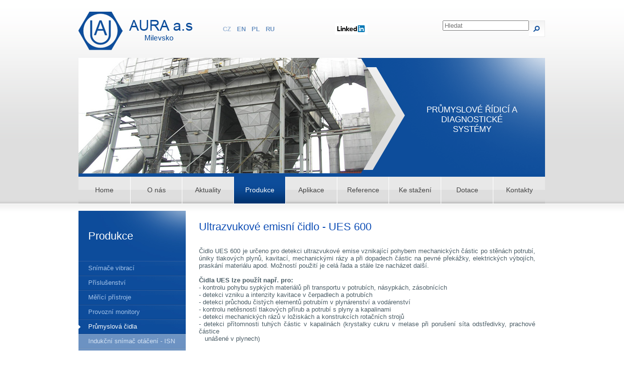

--- FILE ---
content_type: text/html; charset=UTF-8
request_url: http://www.auranet.cz/cz/auranet/26-Produkty/53-Prumyslova-cidla/42-Ultrazvukove-emisni-cidlo-UES-600
body_size: 3901
content:
<!DOCTYPE HTML PUBLIC "-//W3C//DTD HTML 4.01 Transitional//EN"
"http://www.w3.org/TR/html4/loose.dtd">
<html>
<head>
<meta http-equiv="Content-Type" content="text/html; charset=utf-8">
<meta http-equiv="Content-language" content="cs, Czech, česky">
<meta name="language" content="czech">
<meta name="description" content="vibrační diagnostika, měření vibrací, měření vibrací strojů, snímače vibrací">
<meta name="keywords" content="vibrační diagnostika, měření vibrací, měření vibrací strojů, snímače vibrací">
<meta NAME="robots" CONTENT="all,follow"><meta NAME="Googlebot" CONTENT="index,follow,snippet,archive">
<meta name="revisit-after" content="1 Days">
<meta name="distribution" content="global">
<meta name="expires" content="never">
<meta name="author" content="Ladislav Kalina">
<title>Auranet | Průmyslové řídicí a diagnostické systémy</title>
<link rel="shortcut icon" href="http://www.auranet.cz/favicon.png" type="image/x-icon">
<link href="http://www.auranet.cz/css/main.css" rel="stylesheet" type="text/css">
<link href="http://www.auranet.cz/css/main_safari.css" rel="stylesheet" type="text/css">  <link rel='stylesheet' type='text/css' href='http://www.auranet.cz/js/styles.css'>
  <script language='javascript' type='text/javascript' src='http://www.auranet.cz/js/javascripts.js'></script>
  
<script type="text/javascript" src="http://www.auranet.cz/js/fade.js?v=1.1"></script>
</head>
<body>

<table border="0" cellspacing="0" cellpadding="0" class="masterpage">  
  <tr>
    <td class="left_background">&nbsp;</td>
    <td class="background web_width" valign="top">
        
          <table width="100%" border="0" cellspacing="0" cellpadding="0">
            <tr>
              <td width="31%">
                <a href="/cz/" class="logo"></a>
              </td>
              <td>
                <a href="/cz" class="lang lang_active">CZ</a>&nbsp;&nbsp;
                <a href="/en" class="lang ">EN</a>&nbsp;&nbsp;
                <a href="/pl" class="lang ">PL</a>&nbsp;&nbsp;
                <a href="/ru" class="lang ">RU</a>
                <br>               
              </td>

              <td align='right' nowrap>
               <a href="https://linkedin.com/company/aura-a-s/" target="_blank"><img src="http://www.auranet.cz/fotky/linkedin.gif" border="0" alt="" /></a>
              </td>

              <td align='right' nowrap>
                <form method="post" action="/cz/search/">
        	        <input placeholder="Hledat" type="text" name="search" value=""><input class="search_submit" type="submit" value="">
                </form>
              </td>
            </tr>
          </table>
          
          <div class="rotator">
            <img class="absolute" id="fotoa1" src="/rotator/1img_slider.png">
            <img class="foto_hidden" id="fotoa2" src="/rotator/2img_slider.png">
            <img class="foto_hidden" id="fotoa3" src="/rotator/3img_slider.png">
            <img class="foto_hidden" id="fotoa4" src="/rotator/4img_slider.png">
            <div class="rotator_text">Průmyslové řídicí a diagnostické systémy</div>
          </a>
          </div>
                 
          <table width="100%" border="0" cellspacing="0" cellpadding="0" ><tr><td width="11%" height="55" valign="top"><a class="menu2" href="/cz/auranet/">Home</a></td><td width="11%" height="55" valign="top"><img src="http://www.auranet.cz//images/menu_separator3.png" class="leva">                                                    
      	             <a class="menu2" href="http://www.auranet.cz/cz/auranet/24-O-nas">O&nbsp;nás</a>
      	            </td><td width="11%" height="55" valign="top"><img src="http://www.auranet.cz//images/menu_separator3.png" class="leva">                                                    
      	             <a class="menu2" href="http://www.auranet.cz/cz/auranet/25-Aktuality">Aktuality</a>
      	            </td><td width="11%" height="55" valign="top"><img src="http://www.auranet.cz//images/menu_separator3.png" class="leva">                                                    
      	             <a class="menu2_active " href="http://www.auranet.cz/cz/auranet/26-Produkce">Produkce</a>
      	            </td><td width="11%" height="55" valign="top"><img src="http://www.auranet.cz//images/menu_separator3.png" class="leva">                                                    
      	             <a class="menu2" href="http://www.auranet.cz/cz/auranet/27-Aplikace">Aplikace</a>
      	            </td><td width="11%" height="55" valign="top"><img src="http://www.auranet.cz//images/menu_separator3.png" class="leva">                                                    
      	             <a class="menu2" href="http://www.auranet.cz/cz/auranet/29-Reference">Reference</a>
      	            </td><td width="11%" height="55" valign="top"><img src="http://www.auranet.cz//images/menu_separator3.png" class="leva">                                                    
      	             <a class="menu2" href="http://www.auranet.cz/cz/auranet/30-Ke-stazeni">Ke&nbsp;stažení</a>
      	            </td><td width="11%" height="55" valign="top"><img src="http://www.auranet.cz//images/menu_separator3.png" class="leva">                                                    
      	             <a class="menu2" href="http://www.auranet.cz/cz/auranet/31-Dotace">Dotace</a>
      	            </td><td width="11%" height="55" valign="top"><img src="http://www.auranet.cz//images/menu_separator3.png" class="leva">                                                    
      	             <a class="menu2" href="http://www.auranet.cz/cz/auranet/32-Kontakty">Kontakty</a>
      	            </td></tr></table>          
          <br>
          
          <div class='leva'><div class="menu_header">Produkce</div>    	             <a class="menu3" href="http://www.auranet.cz/cz/auranet/26-Produkty/49-Snimace-vibraci">Snímače vibrací</a>
    	                  	              	             <a class="menu3" href="http://www.auranet.cz/cz/auranet/26-Produkty/50-Prislusenstvi">Příslušenství</a>
    	                  	              	             <a class="menu3" href="http://www.auranet.cz/cz/auranet/26-Produkty/51-Merici-pristroje">Měřící přístroje</a>
    	                  	              	             <a class="menu3" href="http://www.auranet.cz/cz/auranet/26-Produkty/52-Provozni-monitory">Provozní monitory</a>
    	                  	              	             <a class="menu3_active " href="http://www.auranet.cz/cz/auranet/26-Produkty/53-Prumyslova-cidla">Průmyslová čidla</a>
    	                        	             <a class="menu4" href="http://www.auranet.cz/cz/auranet/26-Produkty/53-Prumyslova-cidla/39-Indukcni-snimac-otaceni-ISN-1521">Indukční snímač otáčení - ISN 1521</a>
          	                    	             <a class="menu4" href="http://www.auranet.cz/cz/auranet/26-Produkty/53-Prumyslova-cidla/199-Synchronizator-otaceni-ISN1522">Synchronizátor otáčení ISN1522</a>
          	                    	             <a class="menu4" href="http://www.auranet.cz/cz/auranet/26-Produkty/53-Prumyslova-cidla/40-Indikator-labil-stavu-ventilatoru">Indikátor labil. stavu ventilátoru</a>
          	                    	             <a class="menu4" href="http://www.auranet.cz/cz/auranet/26-Produkty/53-Prumyslova-cidla/41-Indikator-uhlu-natoceni-IUN-07">Indikátor úhlu natočení - IUN 07</a>
          	                    	             <a class="menu4_active " href="http://www.auranet.cz/cz/auranet/26-Produkty/53-Prumyslova-cidla/42-Ultrazvukove-emisni-cidlo-UES-600">Ultrazvukové emisní čidlo - UES 600</a>
          	              	              	             <a class="menu3" href="http://www.auranet.cz/cz/auranet/26-Produkty/55-Ridici-systemy-technologii">Řídicí systémy technologií</a>
    	                  	              	             <a class="menu3" href="http://www.auranet.cz/cz/auranet/26-Produkty/56-Komunikacni-systemy">Komunikační systémy</a>
    	                  	              	             <a class="menu3" href="http://www.auranet.cz/cz/auranet/26-Produkty/57-AI-Tek-Instruments">AI-Tek Instruments </a>
    	                  	              	             <a class="menu3" href="http://www.auranet.cz/cz/auranet/26-Produkty/58-LORENZ-Messtechnik-GmbH">LORENZ Messtechnik GmbH</a>
    	                  	              	             <a class="menu3" href="http://www.auranet.cz/cz/auranet/26-Produkty/59-NCTE">NCTE</a>
    	                  	              	             <a class="menu3" href="http://www.auranet.cz/cz/auranet/26-Produkty/218-SMW-autoblok">SMW autoblok</a>
    	                  	              	             <a class="menu3" href="http://www.auranet.cz/cz/auranet/26-Produkty/60-Provibtech">Provibtech</a>
    	                  	              	             <a class="menu3" href="http://www.auranet.cz/cz/auranet/26-Produkty/210-MEA-testing">MEA testing</a>
    	                  	              	             <a class="menu3" href="http://www.auranet.cz/cz/auranet/26-Produkty/196-Vibracni-diagnostika">Vibrační diagnostika</a>
    	                  	              	             <a class="menu3" href="http://www.auranet.cz/cz/auranet/26-Produkty/175-Archiv-vyrobku">Archiv výrobků</a>
    	                  	          </div>	        
	        <div class='prava'><div class='article'><h1>Ultrazvukové emisní čidlo - UES 600</h1><div style="text-align: justify">Čidlo UES 600 je určeno pro detekci ultrazvukové emise vznikající pohybem mechanických částic po stěnách potrubí, úniky tlakových plynů, kavitací, mechanickými rázy a při dopadech částic na pevné překážky, elektrických výbojích, praskání materiálu apod. Možností použití je celá řada a stále lze nacházet další.<br /><br /></div><div style="text-align: justify"><strong>Čidla UES lze použít např. pro:</strong></div><div style="text-align: justify">- kontrolu pohybu sypkých materiálů při transportu v potrubích, násypkách, zásobnících</div><div style="text-align: justify">- detekci vzniku a intenzity kavitace v čerpadlech a potrubích</div><div style="text-align: justify">- detekci průchodu čistých elementů potrubím v plynárenství a vodárenství</div><div style="text-align: justify">- kontrolu netěsností tlakových přírub a potrubí s plyny a kapalinami</div><div style="text-align: justify">- detekci mechanických rázů v ložiskách a konstrukcích rotačních strojů</div><div style="text-align: justify">- detekci přítomnosti tuhých částic v kapalinách (krystalky cukru v melase při porušení síta odstředivky, prachové částice <br />   unášené v plynech)<br /><br /></div><div style="text-align: justify">Emisní čidlo se skládá ze senzoru ultrazvukové emise v kontaktním provedení pro připevnění na sledovaný objekt nebo bezkontaktním provedení pro snímání akustické emise. K senzoru je připojena vyhodnocovací elektronika pro zpracování signálu, převedení signálu na standardní elektronickou úroveň a spínání při překročení stanovených mezí. Pro zamezení falešných signálů je v elektronické části i možnost nastavitelného zpoždění sepnutí.<br /><br /></div><strong>Technické údaje:<br /></strong><br /><strong>Napájení:</strong> 230 V / 50 Hz dle IEC 38<br /><strong>Pracovní frekvence:</strong> 40 kHz<br /><strong>Měřená veličina:</strong> efektivní hodnota<br /><strong>Výstupy:</strong> beznapěťový kontakt relé:8 A / 60 V st. , ss. proudová smyčka: 4 - 20 mA / 100 Ohm<br /><strong>Rozsah pracovních teplot:</strong> -25 až +80 °C<br /><strong>Krytí:</strong> IP 65<br /><br /><p style="margin: 10px 0px 0px; padding: 0px; font-size: 12px; color: #4b5d66; font-family: Arial, Tahoma, Trebuchet; line-height: 20px"><img src="http://www.auranet.cz/fotom/_c_107ues-x300.jpg" alt="" /><br /><br /><img src="http://www.auranet.cz/fotom/_n_52ues.gif" alt="" /></p><p style="margin: 10px 0px 0px; padding: 0px; font-size: 12px; color: #4b5d66; font-family: Arial, Tahoma, Trebuchet; line-height: 20px">&nbsp;</p><p style="margin: 10px 0px 0px; padding: 0px; font-size: 12px; color: #4b5d66; font-family: Arial, Tahoma, Trebuchet; line-height: 20px"><a href="http://www.auranet.cz/fotky/Kat-list-UES600-cz.pdf" target="_blank">Katalogový list</a></p><table border='0' cellpadding='0' cellspacing='0'><tr><td></td></tr></table><br><br></div></div>          
          <div class='clear'></div><br><br>                
    </td>
    <td class="right_background">&nbsp;</td>
  </tr> 
  <tr>
    <td class="left_bottom_salt">&nbsp;</td>
    <td class="bottom_salt">
      <div class="bottom_salt_text">© 2023, AURA a.s.</div>
      <div class="bottom_salt_text">Telefon: 382 524 224</div>
      <div class="bottom_salt_text">E-mail:</div>
      <div class="bottom_salt_text" style="margin-left:4px;"><a href="mailto:sales@auranet.cz">sales@auranet.cz</a></div>
      <div class="bottom_salt_text"><a href="http://www.auranet.cz/cz/auranet/32-Kontakty">Kontakty</a></div>
    </td>
    <td class="right_bottom_salt" >&nbsp;</td>
  </tr> 
</table>

<script>

  (function(i,s,o,g,r,a,m){i['GoogleAnalyticsObject']=r;i[r]=i[r]||function(){

  (i[r].q=i[r].q||[]).push(arguments)},i[r].l=1*new Date();a=s.createElement(o),

  m=s.getElementsByTagName(o)[0];a.async=1;a.src=g;m.parentNode.insertBefore(a,m)

  })(window,document,'script','//www.google-analytics.com/analytics.js','ga');

 

  ga('create', 'UA-48574997-1', 'auranet.cz');

  ga('send', 'pageview');

 

</script> 

<!-- SEEKY-->
<script type="text/javascript">
  var _paq = _paq || [];
  _paq.push(['trackPageView']);
  _paq.push(['enableLinkTracking']);
  (function() {
    var u="//ifirmy.cz/pxstats/";
    _paq.push(['setTrackerUrl', u+'piwik.php']);
    _paq.push(['setSiteId', 4866]);
    var d=document, g=d.createElement('script'), s=d.getElementsByTagName('script')[0];
    g.type='text/javascript'; g.async=true; g.defer=true; g.src=u+'piwik.js'; s.parentNode.insertBefore(g,s);
  })();
</script>
<noscript><p><img src="//ifirmy.cz/pxstats/piwik.php?idsite=4866" style="border:0;" alt="" /></p></noscript>
<!-- End SEEKY -->

</body>
</html>


--- FILE ---
content_type: text/css
request_url: http://www.auranet.cz/css/main.css
body_size: 2024
content:
BODY	{
	margin: 0px 0px 0px 0px;
	padding: 0px 0px 0px 0px;
	color:#4b5d66; 
  font-family:Calibri, sans-serif; 
  font-size:13px; 
  font-style: normal;
	background: white;
}

p{ padding:0;margin:0; }
img{ border:0; }
.red { color:red; }
.gray { color:#6d7174; }
.gray2 { color:#E6E6E6; }
.gray3 { color: #515153; }
.gray4 { color: #8B8B8B; }
.green { color: #2F82FD; }
.left10 { margin-left:10px; }
.left20 { margin-left:20px; }
.right10 { margin-right:10px; }
.right20 { margin-right:20px; }
.width100 { width:100px; }
.width520 { width:520px; }
.height70 { height:70px; }
.height95 { height:95px; }
.size15 { font-size:15px; }
.size20 { font-size:20px; }
.tucne { font-weight:bold; }
.normalne { font-weight:normal; }
.italic { font-style: italic; }
.leva { float:left; }
.prava { float:right; }
.oramovani { border:1px solid #E8E8E8; }
.break{clear:both;height:1px;font-size:1px;overflow:hidden;visibility:hidden;}
.clear{clear:both;display:block;}
.absolute{position:absolute;}

.masterpage { width: 100%; 	height:840px; }
.web_width { width:957px; }
.left_background { background: white url(../images/left_background.png) repeat-x; background-position: right top; }
.right_background { background: white url(../images/right_background.png) repeat-x; background-position: left top; }
.background { background: white url(../images/background.png) repeat-x; background-position: right top; }
.background_home { background: #E7E7E7 url(../images/background_home.png) repeat-x; background-position: right top; }
.logo { background: url(../images/logo.png); display: block; width: 239px; height: 100px; margin-top: 14px; margin-bottom: 5px; }
.article { display: block; width: 690px; margin-bottom: 20px; padding:20px; padding-bottom: 0px; }
.left_bottom_salt { background: white url(../images/bottom_salt_background.png) repeat-x; }
.right_bottom_salt { background: white url(../images/bottom_salt_background.png) repeat-x; }
.bottom_salt { color:white; height:60px; background: #0D4D9B url(../images/bottom_salt_background.png) repeat-x; padding-left:385px; }
.bottom_salt_text { color:#62A6BC; margin-left:40px; margin-top:4px; float:left; }
.bottom_salt_text a { color:white; float:left; text-decoration:none; }
.bottom_salt_text a:hover { color:white; text-decoration:underline; }
.menu_header { width:180px; height:63px; line-height:63px; color:white; font-size:22px; font-weight:normal; padding:20px; display:block; background: url(../images/content_left-column_submenu_bg.jpg) no-repeat; }

.articles { display: block; float:left; width: 435px; margin: 20px; margin-left:0px; text-align:left; }
.home_href { color: rgb(13, 77, 155); font-size: 18px; text-decoration:none; margin-top:10px; margin-bottom:7px; display:block; }
.home_href:hover { color: rgb(13, 77, 155); font-size: 18px; text-decoration:none; margin-top:10px; margin-bottom:7px; display:block; }

.fotogalerie_prehled {
  width: 104px;
  height: 154px;
  text-align: center;
  vertical-align: middle;
  float: left;
  margin: 15px;
  padding-right: 16px;
  padding-top: 13px;
  font-size: 10px;
  font-weight: bold;
  background: url(../images/fotogalerie_prehled.png) no-repeat;
}

.fotogalerie_fokta {
  width: 90px;
  height: 90px;
  border: 2px solid #045179;
  text-align: center;
  vertical-align: middle;
  float: left;
  margin: 8px;
  padding: 8px;
  font-size: 10px;
  font-weight: bold;
}

h1 { color: #0D4DB5;	font-size: 22px; font-weight: normal; height: 35px; margin: 0px 0px 20px 0px; }
.h1_alternative { color: #0D4DB5; font-size: 22px; font-weight: normal; height: 35px; margin: 0px 0px 20px 0px; }
h2 { color: #0D4DB5;	font-size: 18px; font-weight: normal; }
h3 { color: #0D4DB5;	font-size: 14px; font-weight: bold; }
h4 { color: #0D4DB5;	font-size: 12px; font-weight: normal; }

.lang { color:#6C93C2; text-decoration:none; font-weight: bolder; }
.lang:hover { color:#9FB8D7; text-decoration:none; font-weight: bolder; }
.lang_active { color:#9FB8D7; text-decoration:none; font-weight: bolder; }

.search { width:233px; height:34px; float:right; white-space: nowrap;}
.search_input { width:210px; height:34px; background: url(../images/search.png) no-repeat; border:0px; padding-left:10px; float:right; }
.search_submit { width:33px; height:34px; background: url(../images/search_submit.png); border: none; cursor: pointer; float:right; }

.rotator{ display: block; width:957px; height:244px; background: url(../images/header_banner_mask_bg.png) no-repeat; }
.rotator_text { 
    color: white;
    width:200px;
    height:45px;
    float:right;
    margin-top: 97px;
    margin-right: 50px;
    font-size: 17px;
    text-transform: uppercase;
    text-align: center;
    z-index: 100;
}

.foto_hidden { 
  position:absolute; 
  opacity: 0; 
  filter: alpha(opacity=0); 
}

/* menu */

.menu2 { background: url(../images/menu2.png); height:100%; width:100%; text-align:center; color:#444444; font-family: Arial; font-size: 14px; text-decoration:none; display: block; line-height:55px; }
.menu2:hover { background: url(../images/menu2_active.png); color:#444444; font-family: Arial; font-size: 14px; color:white; }
.menu2_active { background: url(../images/menu2_active.png); height:100%; width:100%; text-align:center; color:#444444; font-family: Arial; font-size: 14px; color:white; text-decoration:none; display: block; line-height:55px;  }
.menu2_active:hover { background: url(../images/menu2_active.png); color:#444444; font-family: Arial; font-size: 14px; color:white; }

.menu3 { background: url(../images/menu3.png); height:30px; width:200px; line-height:30px; text-align:left; color:#A4C3E9; text-decoration:none; display: block; padding-left:20px; }
.menu3:hover { background: url(../images/menu3_active.png); color:white; }
.menu3_active { background: url(../images/menu3_active.png); height:30px; width:200px; line-height:30px; text-align:left; color:white; text-decoration:none; display: block; padding-left:20px;  }
.menu3_active:hover { background: url(../images/menu3_active.png); color:white; }

.menu4 { background: url(../images/menu4.png); height:30px; width:200px; line-height:30px; text-align:left; color:#D5E3F4; text-decoration:none; display: block; padding-left:20px; }
.menu4:hover { background: url(../images/menu4_active.png); color:white; }
.menu4_active { background: url(../images/menu4_active.png); height:30px; width:200px; line-height:30px; text-align:left; color:white; text-decoration:none; display: block; padding-left:20px;  }
.menu4_active:hover { background: url(../images/menu4_active.png); color:white; }

/* /menu */

/* odkazy */
.odkaz1 {color: white; text-decoration: none; font-weight: normal;}
.odkaz1:hover {color: #D9F1FF; text-decoration: none; font-weight:normal; }

.odkaz2 {color: #636363; text-decoration:none;  font-size: 13px;  font-weight: normal;}
.odkaz2:hover {color: red; font-weight:normal; font-size: 13px; text-decoration: none;}

.odkaz3 {color: #B7B7B7; text-decoration: none; font-weight: none;}
.odkaz3:hover {color: red; font-weight:none; text-decoration: none;}

a {color: #007DC0; text-decoration: none; }
a:active {color:#007DC0; text-decoration: none; }
a:hover {color: #00A5FD; text-decoration: none; }
/* /odkazy */

/* původní web */

#zalozky {
width: 100%;
}
#zalozky ul {
margin: 0 0 0 10px;
padding: 0;
list-style-type:none;
}
#zalozky li {
float: left;
display: inline;
margin: 4px 0.35em 0 .35em;
padding: 0;
white-space: nowrap;
background-color: #B4D5E8;
}
#zalozky li.active {
position:relative;
top: 2px;
margin-top: 0;
padding: 2px 0.75em 4px 0.75em;
border: 1px solid #191919;
border-bottom: 0;
color: white;
background-color: rgba(0, 0, 0, 0.6);
}
#zalozky li.active2 {
position:relative;
top: 7px;
margin-top: 0;
padding: 0px 0em 2px 0em;
border: 3px solid #191919;
border-bottom: 0;
color: red;
background-color: red;
}
#zalozky li a {
display: block;
display: inline-block;
padding: 2px .75em;
color:white;
}
#zalozky li a:hover {
background-color: rgba(0, 0, 0, 0.6);
color:white;
}

#page {
/*clear: left;
padding: 1px 1em;
background-color: #BCDDE7;
color: black;
border: 1px solid #B4D5E8;*/
}
#page2 {
clear: left;
padding: 1px 1em;
background-color: rgba(0, 0, 0, 0.6);    
color: black;
border: 1px solid #191919;
}
#pagein {
width: 100%;
}

/* / původní web */


--- FILE ---
content_type: text/css
request_url: http://www.auranet.cz/js/styles.css
body_size: 1535
content:
.calendar{position:relative;display:none;border-top:2px solid #fff;border-right:2px solid #000;border-bottom:2px solid #000;border-left:2px solid #fff;font-size:11px;color:#000;cursor:default;background:#d4d0c8;font-family:tahoma,verdana,sans-serif}.calendar table{border-top:1px solid #000;border-right:1px solid #fff;border-bottom:1px solid #fff;border-left:1px solid #000;font-size:11px;color:#6d664a;font-weight:bold;cursor:default;background:#D3D3D3;font-family:tahoma,verdana,sans-serif}.calendar .button{text-align:center;padding:1px;border-top:1px solid #fff;border-right:1px solid #000;border-bottom:1px solid #000;border-left:1px solid #fff}.calendar .nav{background:transparent url('menuarrow.gif')no-repeat 100% 100%;}.calendar thead .title{font-weight:bold;padding:1px;border:1px solid #000;background:#9a9380;color:#fff;text-align:center}.calendar thead .headrow{}.calendar thead .daynames{}.calendar thead .name{border-bottom:1px solid #000;padding:2px;text-align:center;background:#fffbe7}.calendar thead .weekend{color:#E84330}.calendar thead .hilite{border-top:2px solid #fff;border-right:2px solid #000;border-bottom:2px solid #000;border-left:2px solid #fff;padding:0px;background-color:#D8D8D8}.calendar thead .active{padding:2px 0px 0px 2px;border-top:1px solid #000;border-right:1px solid #fff;border-bottom:1px solid #fff;border-left:1px solid #000;background-color:#9a9380}.calendar tbody .day{width:2em;text-align:right;padding:2px 4px 2px 2px}.calendar tbody .day.othermonth{font-size:11px;color:#aaa}.calendar tbody .day.othermonth.oweekend{color:#faa}.calendar table .wn{padding:2px 3px 2px 2px;border-right:1px solid #000;background:#fffbe7}.calendar tbody .rowhilite td{background:#E2E2E2}.calendar tbody .rowhilite td.wn{background:#E2E2E2}.calendar tbody td.hilite{padding:1px 3px 1px 1px;border-top:1px solid #fff;border-right:1px solid #000;border-bottom:1px solid #000;border-left:1px solid #fff;background:#EEEEEE}.calendar tbody td.active{padding:2px 2px 0px 2px;border-top:1px solid #000;border-right:1px solid #fff;border-bottom:1px solid #fff;border-left:1px solid #000}.calendar tbody td.selected{font-weight:bold;border-top:1px solid #000;border-right:1px solid #fff;border-bottom:1px solid #fff;border-left:1px solid #000;padding:2px 2px 0px 2px;background:#e4e0d8}.calendar tbody td.weekend{color:#E84330}.calendar tbody td.today{font-weight:bold;color:Black}.calendar tbody .disabled{color:#999}.calendar tbody .emptycell{visibility:hidden}.calendar tbody .emptyrow{display:none}.calendar tfoot .footrow{}.calendar tfoot .ttip{background:#f4f0e8;padding:1px;border:1px solid #000;background:#9a9380;color:#fff;text-align:center}.calendar tfoot .hilite{border-top:1px solid #fff;border-right:1px solid #000;border-bottom:1px solid #000;border-left:1px solid #fff;padding:1px;background:#e4e0d8}.calendar tfoot .active{padding:2px 0px 0px 2px;border-top:1px solid #000;border-right:1px solid #fff;border-bottom:1px solid #fff;border-left:1px solid #000}.calendar .combo{position:absolute;display:none;width:40px;top:0px;left:0px;cursor:default;border-top:1px solid #fff;border-right:1px solid #000;border-bottom:1px solid #000;border-left:1px solid #fff;background:#fffbe7;font-size:14px;padding:1px;z-index:100}.calendar .combo .label,.calendar .combo .label-IEfix{text-align:center;padding:1px}.calendar .combo .label-IEfix{width:40px}.calendar .combo .active{background:#D1D1D1;padding:0px;border-top:1px solid #000;border-right:1px solid #fff;border-bottom:1px solid #fff;border-left:1px solid #000}.calendar .combo .hilite{background:#DBDBDB;color:#000000}.calendar td.time{border-top:1px solid #000;padding:1px 0px;text-align:center;background-color:#f4f0e8}.calendar td.time .hour,.calendar td.time .minute,.calendar td.time .ampm{padding:0px 3px 0px 4px;border:1px solid #889;font-weight:bold;background-color:#fff}.calendar td.time .ampm{text-align:center}.calendar td.time .colon{padding:0px 2px 0px 3px;font-weight:bold}.calendar td.time span.hilite{border-color:#000;background-color:#776666;color:#fff}.calendar td.time span.active{border-color:#f00;background-color:#000;color:#0f0}.rezervace{font:12px"Arial CE","Helvetica CE",Arial,Helvetica,sans-serif;color=black}table.rezervace{border:1px solid silver;border-collapse:collapse;margin-top:5px}#lbOverlay{position:fixed;top:0;left:0;z-index:99998;width:100%;height:500px}#lbOverlay.grey{background-color:#000000}#lbMain{position:absolute;left:0;width:100%;z-index:99999;text-align:center;line-height:0}#lbMain a img{border:none}#lbOuterContainer{position:relative;background-color:#fff;width:200px;height:200px;margin:0 auto}#lbOuterContainer.grey{border:3px solid #888888}#lbDetailsContainer{font:10px Verdana,Helvetica,sans-serif;background-color:#fff;width:100%;line-height:1.4em;overflow:auto;margin:0 auto}#lbDetailsContainer.grey{border:3px solid #888888;border-top:none}#lbImageContainer,#lbIframeContainer{padding:10px}#lbLoading{position:absolute;top:45%;left:0%;height:32px;width:100%;text-align:center;line-height:0;background:url('images/loading.gif') center no-repeat;}#lbHoverNav{position:absolute;top:0;left:0;height:100%;width:100%;z-index:10}#lbImageContainer>#lbHoverNav{left:0}#lbHoverNav a{outline:none}#lbPrev{width:49%;height:100%;background:transparent url('images/blank.gif') no-repeat;display:block;left:0;float:left}#lbPrev.grey:hover,#lbPrev.grey:visited:hover{background:url('images/prev.png') left 15% no-repeat;}#lbNext{width:49%;height:100%;background:transparent url('images/blank.gif') no-repeat;display:block;right:0;float:right}#lbNext.grey:hover,#lbNext.grey:visited:hover{background:url('images/next.png') right 15% no-repeat;}#lbPrev2,#lbNext2{text-decoration:none;font-weight:bold}#lbPrev2.grey,#lbNext2.grey,#lbSpacer.grey{color:#333333}#lbPrev2_Off,#lbNext2_Off{font-weight:bold}#lbPrev2_Off.grey,#lbNext2_Off.grey{color:#CCCCCC}#lbDetailsData{padding:0 10px}#lbDetailsData.grey{color:#333333}#lbDetails{width:60%;float:left;text-align:left}#lbCaption{display:block;font-weight:bold}#lbNumberDisplay{float:left;display:block;padding-bottom:1.0em}#lbNavDisplay{float:left;display:block;padding-bottom:1.0em}#lbClose{width:45px;height:24px;float:right;margin-bottom:1px}#lbClose.grey{background:url('images/close_grey.png') no-repeat;}#lbPlay{width:24px;height:24px;float:right;margin-bottom:1px}#lbPlay.grey{background:url('images/play_grey.png') no-repeat;}#lbPause{width:24px;height:24px;float:right;margin-bottom:1px}#lbPause.grey{background:url('images/pause_grey.png') no-repeat;}

--- FILE ---
content_type: application/javascript
request_url: http://www.auranet.cz/js/fade.js?v=1.1
body_size: 433
content:
var hlavicka_total = 1;
var hlavicka_sekunda = 0;
var hlavicka_sekcea = 1;
var hlavicka_opacitya = 0;

function hlavicka_zesvetlenia(hlavicka_sekcea){ 
if (hlavicka_opacitya<=1)
{
  hlavicka_opacitya = hlavicka_opacitya + 0.05;
  document.getElementById("fotoa"+(hlavicka_sekcea)).style.filter = 'alpha(opacity=' + hlavicka_opacitya*100 + ')';
  document.getElementById("fotoa"+(hlavicka_sekcea)).style.MozOpacity=hlavicka_opacitya;
  document.getElementById("fotoa"+(hlavicka_sekcea)).style.opacity=hlavicka_opacitya;
}
else
  clearTimeout(hlavicka_casovac2a);
}

function hlavicka_ztmavenia(){ 
if (hlavicka_opacitya>=0)
{
  hlavicka_opacitya = hlavicka_opacitya - 0.08;
  document.getElementById("fotoa"+(hlavicka_sekcea)).style.filter = 'alpha(opacity=' + hlavicka_opacitya*100 + ')';
  document.getElementById("fotoa"+(hlavicka_sekcea)).style.MozOpacity=hlavicka_opacitya;  
  document.getElementById("fotoa"+(hlavicka_sekcea)).style.opacity=hlavicka_opacitya;
} 
else
{
  clearTimeout(hlavicka_casovac2a);
  hlavicka_sekcea = hlavicka_sekcea+1;
  if(hlavicka_sekcea>4)
    hlavicka_sekcea = 1;
  hlavicka_total = hlavicka_total+1;
  document.getElementById("fotoa"+(hlavicka_sekcea)).style.zIndex=hlavicka_total;
  hlavicka_casovac2a = setInterval("hlavicka_zesvetlenia(hlavicka_sekcea)",30);
}
}

function hlavicka_odpocitavania()
{
 if(hlavicka_sekunda==1)
 {
    hlavicka_total = hlavicka_total+1;
    document.getElementById("fotoa"+(hlavicka_sekcea)).style.zIndex=hlavicka_total;
    hlavicka_casovac2a = setInterval("hlavicka_zesvetlenia(hlavicka_sekcea)",30);
 }
   
 if(hlavicka_sekunda%8 < 0.25 && hlavicka_sekunda != 0)
 {
    hlavicka_casovac2a = setInterval("hlavicka_ztmavenia(hlavicka_sekcea)",30);
 }
    
 hlavicka_sekunda++;
} 

 hlavicka_casovac1a = setInterval("hlavicka_odpocitavania()",1000);

--- FILE ---
content_type: text/plain
request_url: https://www.google-analytics.com/j/collect?v=1&_v=j102&a=944358378&t=pageview&_s=1&dl=http%3A%2F%2Fwww.auranet.cz%2Fcz%2Fauranet%2F26-Produkty%2F53-Prumyslova-cidla%2F42-Ultrazvukove-emisni-cidlo-UES-600&ul=en-us%40posix&dt=Auranet%20%7C%20Pr%C5%AFmyslov%C3%A9%20%C5%99%C3%ADdic%C3%AD%20a%20diagnostick%C3%A9%20syst%C3%A9my&sr=1280x720&vp=1280x720&_u=IEBAAAABAAAAACAAI~&jid=1838823155&gjid=1930020685&cid=1751320797.1769902279&tid=UA-48574997-1&_gid=625342253.1769902279&_r=1&_slc=1&z=1348197841
body_size: -284
content:
2,cG-X5BQBM9M4G